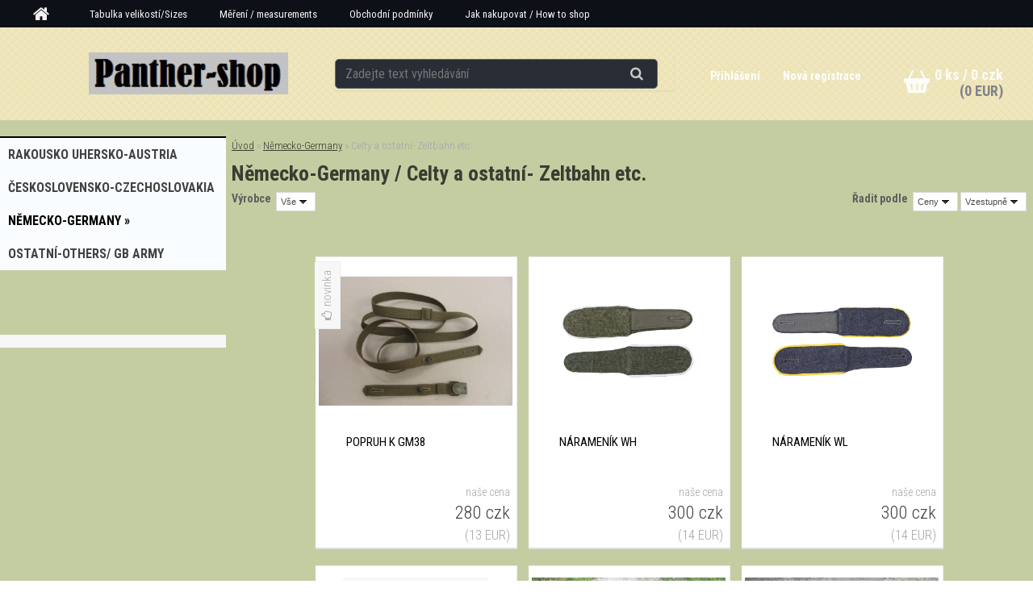

--- FILE ---
content_type: text/html; charset=utf-8
request_url: https://www.panther-shop.cz/Celty-a-ostatni-Zeltbahn-etc-c3_61_2.htm?sort=3&display_as=row
body_size: 12422
content:


        <!DOCTYPE html>
    <html xmlns:og="http://ogp.me/ns#" xmlns:fb="http://www.facebook.com/2008/fbml" lang="cs" class="tmpl__aurum">
      <head>
          <script>
              window.cookie_preferences = getCookieSettings('cookie_preferences');
              window.cookie_statistics = getCookieSettings('cookie_statistics');
              window.cookie_marketing = getCookieSettings('cookie_marketing');

              function getCookieSettings(cookie_name) {
                  if (document.cookie.length > 0)
                  {
                      cookie_start = document.cookie.indexOf(cookie_name + "=");
                      if (cookie_start != -1)
                      {
                          cookie_start = cookie_start + cookie_name.length + 1;
                          cookie_end = document.cookie.indexOf(";", cookie_start);
                          if (cookie_end == -1)
                          {
                              cookie_end = document.cookie.length;
                          }
                          return unescape(document.cookie.substring(cookie_start, cookie_end));
                      }
                  }
                  return false;
              }
          </script>
                <title>Německo-Germany | Panther-shop</title>
        <script type="text/javascript">var action_unavailable='action_unavailable';var id_language = 'cs';var id_country_code = 'CZ';var language_code = 'cs-CZ';var path_request = '/request.php';var type_request = 'POST';var cache_break = "2518"; var enable_console_debug = false; var enable_logging_errors = false;var administration_id_language = 'cs';var administration_id_country_code = 'CZ';</script>          <script type="text/javascript" src="//ajax.googleapis.com/ajax/libs/jquery/1.8.3/jquery.min.js"></script>
          <script type="text/javascript" src="//code.jquery.com/ui/1.12.1/jquery-ui.min.js" ></script>
                  <script src="/wa_script/js/jquery.hoverIntent.minified.js?_=2025-01-22-11-52" type="text/javascript"></script>
        <script type="text/javascript" src="/admin/jscripts/jquery.qtip.min.js?_=2025-01-22-11-52"></script>
                  <script src="/wa_script/js/jquery.selectBoxIt.min.js?_=2025-01-22-11-52" type="text/javascript"></script>
                  <script src="/wa_script/js/bs_overlay.js?_=2025-01-22-11-52" type="text/javascript"></script>
        <script src="/wa_script/js/bs_design.js?_=2025-01-22-11-52" type="text/javascript"></script>
        <script src="/admin/jscripts/wa_translation.js?_=2025-01-22-11-52" type="text/javascript"></script>
        <link rel="stylesheet" type="text/css" href="/css/jquery.selectBoxIt.wa_script.css?_=2025-01-22-11-52" media="screen, projection">
        <link rel="stylesheet" type="text/css" href="/css/jquery.qtip.lupa.css?_=2025-01-22-11-52">
        
        <link rel="stylesheet" type="text/css" href="/fotky105140/icons/flat_icons/font/flaticon.css?_=1565096972" >          <script src="/wa_script/js/jquery.colorbox-min.js?_=2025-01-22-11-52" type="text/javascript"></script>
          <link rel="stylesheet" type="text/css" href="/css/colorbox.css?_=2025-01-22-11-52">
          <script type="text/javascript">
            jQuery(document).ready(function() {
              (function() {
                function createGalleries(rel) {
                  var regex = new RegExp(rel + "\\[(\\d+)]"),
                      m, group = "g_" + rel, groupN;
                  $("a[rel*=" + rel + "]").each(function() {
                    m = regex.exec(this.getAttribute("rel"));
                    if(m) {
                      groupN = group + m[1];
                    } else {
                      groupN = group;
                    }
                    $(this).colorbox({
                      rel: groupN,
                      slideshow:true,
                       maxWidth: "85%",
                       maxHeight: "85%",
                       returnFocus: false
                    });
                  });
                }
                createGalleries("lytebox");
                createGalleries("lyteshow");
              })();
            });</script>
          <script type="text/javascript">
      function init_products_hovers()
      {
        jQuery(".product").hoverIntent({
          over: function(){
            jQuery(this).find(".icons_width_hack").animate({width: "130px"}, 300, function(){});
          } ,
          out: function(){
            jQuery(this).find(".icons_width_hack").animate({width: "10px"}, 300, function(){});
          },
          interval: 40
        });
      }
      jQuery(document).ready(function(){

        jQuery(".param select, .sorting select").selectBoxIt();

        jQuery(".productFooter").click(function()
        {
          var $product_detail_link = jQuery(this).parent().find("a:first");

          if($product_detail_link.length && $product_detail_link.attr("href"))
          {
            window.location.href = $product_detail_link.attr("href");
          }
        });
        init_products_hovers();
        
        ebar_details_visibility = {};
        ebar_details_visibility["user"] = false;
        ebar_details_visibility["basket"] = false;

        ebar_details_timer = {};
        ebar_details_timer["user"] = setTimeout(function(){},100);
        ebar_details_timer["basket"] = setTimeout(function(){},100);

        function ebar_set_show($caller)
        {
          var $box_name = $($caller).attr("id").split("_")[0];

          ebar_details_visibility["user"] = false;
          ebar_details_visibility["basket"] = false;

          ebar_details_visibility[$box_name] = true;

          resolve_ebar_set_visibility("user");
          resolve_ebar_set_visibility("basket");
        }

        function ebar_set_hide($caller)
        {
          var $box_name = $($caller).attr("id").split("_")[0];

          ebar_details_visibility[$box_name] = false;

          clearTimeout(ebar_details_timer[$box_name]);
          ebar_details_timer[$box_name] = setTimeout(function(){resolve_ebar_set_visibility($box_name);},300);
        }

        function resolve_ebar_set_visibility($box_name)
        {
          if(   ebar_details_visibility[$box_name]
             && jQuery("#"+$box_name+"_detail").is(":hidden"))
          {
            jQuery("#"+$box_name+"_detail").slideDown(300);
          }
          else if(   !ebar_details_visibility[$box_name]
                  && jQuery("#"+$box_name+"_detail").not(":hidden"))
          {
            jQuery("#"+$box_name+"_detail").slideUp(0, function() {
              $(this).css({overflow: ""});
            });
          }
        }

        
        jQuery("#user_icon, #basket_icon").hoverIntent({
          over: function(){
            ebar_set_show(this);
            
          } ,
          out: function(){
            ebar_set_hide(this);
          },
          interval: 40
        });
        
        jQuery("#user_icon").click(function(e)
        {
          if(jQuery(e.target).attr("id") == "user_icon")
          {
            window.location.href = "https://www.panther-shop.cz/sb38g4t8/e-login/";
          }
        });

        jQuery("#basket_icon").click(function(e)
        {
          if(jQuery(e.target).attr("id") == "basket_icon")
          {
            window.location.href = "https://www.panther-shop.cz/sb38g4t8/e-basket/";
          }
        });
      
      });
    </script>        <meta http-equiv="Content-language" content="cs">
        <meta http-equiv="Content-Type" content="text/html; charset=utf-8">
        <meta name="language" content="czech">
        <meta name="keywords" content="německo-germany">
        <meta name="description" content="Německo-Germany">
        <meta name="revisit-after" content="1 Days">
        <meta name="distribution" content="global">
        <meta name="expires" content="never">
                  <meta name="expires" content="never">
                    <link rel="canonical" href="https://www.panther-shop.cz/Celty-a-ostatni-Zeltbahn-etc-c3_61_2.htm"/>
          <meta property="og:image" content="http://www.panther-shop.cz/fotky105140/design_setup/images/logo_logo-cz.jpg" />
<meta property="og:image:secure_url" content="https://www.panther-shop.cz/fotky105140/design_setup/images/logo_logo-cz.jpg" />
<meta property="og:image:type" content="image/jpeg" />
            <meta name="robots" content="index, follow">
                      <link href="//www.panther-shop.cz/fotky105140/_f__f_9iii.jpg" rel="icon" type="image/jpeg">
          <link rel="shortcut icon" type="image/jpeg" href="//www.panther-shop.cz/fotky105140/_f__f_9iii.jpg">
                  <link rel="stylesheet" type="text/css" href="/css/lang_dependent_css/lang_cs.css?_=2025-01-22-11-52" media="screen, projection">
                <link rel='stylesheet' type='text/css' href='/wa_script/js/styles.css?_=2025-01-22-11-52'>
        <script language='javascript' type='text/javascript' src='/wa_script/js/javascripts.js?_=2025-01-22-11-52'></script>
        <script language='javascript' type='text/javascript' src='/wa_script/js/check_tel.js?_=2025-01-22-11-52'></script>
          <script src="/assets/javascripts/buy_button.js?_=2025-01-22-11-52"></script>
            <script type="text/javascript" src="/wa_script/js/bs_user.js?_=2025-01-22-11-52"></script>
        <script type="text/javascript" src="/wa_script/js/bs_fce.js?_=2025-01-22-11-52"></script>
        <script type="text/javascript" src="/wa_script/js/bs_fixed_bar.js?_=2025-01-22-11-52"></script>
        <script type="text/javascript" src="/bohemiasoft/js/bs.js?_=2025-01-22-11-52"></script>
        <script src="/wa_script/js/jquery.number.min.js?_=2025-01-22-11-52" type="text/javascript"></script>
        <script type="text/javascript">
            BS.User.id = 105140;
            BS.User.domain = "sb38g4t8";
            BS.User.is_responsive_layout = true;
            BS.User.max_search_query_length = 50;
            BS.User.max_autocomplete_words_count = 5;

            WA.Translation._autocompleter_ambiguous_query = ' Hledavý výraz je pro našeptávač příliš obecný. Zadejte prosím další znaky, slova nebo pokračujte odesláním formuláře pro vyhledávání.';
            WA.Translation._autocompleter_no_results_found = ' Nebyly nalezeny žádné produkty ani kategorie.';
            WA.Translation._error = " Chyba";
            WA.Translation._success = " Nastaveno";
            WA.Translation._warning = " Upozornění";
            WA.Translation._multiples_inc_notify = '<p class="multiples-warning"><strong>Tento produkt je možné objednat pouze v násobcích #inc#. </strong><br><small>Vámi zadaný počet kusů byl navýšen dle tohoto násobku.</small></p>';
            WA.Translation._shipping_change_selected = " Změnit...";
            WA.Translation._shipping_deliver_to_address = " Zásilka bude doručena na zvolenou adresu";

            BS.Design.template = {
              name: "aurum",
              is_selected: function(name) {
                if(Array.isArray(name)) {
                  return name.indexOf(this.name) > -1;
                } else {
                  return name === this.name;
                }
              }
            };
            BS.Design.isLayout3 = true;
            BS.Design.templates = {
              TEMPLATE_ARGON: "argon",TEMPLATE_NEON: "neon",TEMPLATE_CARBON: "carbon",TEMPLATE_XENON: "xenon",TEMPLATE_AURUM: "aurum",TEMPLATE_CUPRUM: "cuprum",TEMPLATE_ERBIUM: "erbium",TEMPLATE_CADMIUM: "cadmium",TEMPLATE_BARIUM: "barium",TEMPLATE_CHROMIUM: "chromium",TEMPLATE_SILICIUM: "silicium",TEMPLATE_IRIDIUM: "iridium",TEMPLATE_INDIUM: "indium",TEMPLATE_OXYGEN: "oxygen",TEMPLATE_HELIUM: "helium",TEMPLATE_FLUOR: "fluor",TEMPLATE_FERRUM: "ferrum",TEMPLATE_TERBIUM: "terbium",TEMPLATE_URANIUM: "uranium",TEMPLATE_ZINCUM: "zincum",TEMPLATE_CERIUM: "cerium",TEMPLATE_KRYPTON: "krypton",TEMPLATE_THORIUM: "thorium",TEMPLATE_ETHERUM: "etherum",TEMPLATE_KRYPTONIT: "kryptonit",TEMPLATE_TITANIUM: "titanium",TEMPLATE_PLATINUM: "platinum"            };
        </script>
                  <script src="/js/progress_button/modernizr.custom.js"></script>
                      <link rel="stylesheet" type="text/css" href="/bower_components/owl.carousel/dist/assets/owl.carousel.min.css" />
            <link rel="stylesheet" type="text/css" href="/bower_components/owl.carousel/dist/assets/owl.theme.default.min.css" />
            <script src="/bower_components/owl.carousel/dist/owl.carousel.min.js"></script>
                    <link rel="stylesheet" type="text/css" href="//static.bohemiasoft.com/jave/style.css?_=2025-01-22-11-52" media="screen">
                    <link rel="stylesheet" type="text/css" href="/css/font-awesome.4.7.0.min.css" media="screen">
          <link rel="stylesheet" type="text/css" href="/sablony/nove/aurum/aurumblack/css/product_var3.css?_=2025-01-22-11-52" media="screen">
                    <link rel="stylesheet"
                type="text/css"
                id="tpl-editor-stylesheet"
                href="/sablony/nove/aurum/aurumblack/css/colors.css?_=2025-01-22-11-52"
                media="screen">

          <meta name="viewport" content="width=device-width, initial-scale=1.0">
          <link rel="stylesheet" 
                   type="text/css" 
                   href="https://static.bohemiasoft.com/custom-css/aurum.css?_" 
                   media="screen"><style type="text/css">
               <!--#site_logo{
                  width: 275px;
                  height: 100px;
                  background-image: url('/fotky105140/design_setup/images/logo_logo-cz.jpg?cache_time=1672233960');
                  background-repeat: no-repeat;
                  
                }html body .myheader { 
          background-image: url('/fotky105140/design_setup/images/custom_image_centerpage.png?cache_time=1672233960');
          border: black;
          background-repeat: repeat;
          background-position: 50% 50%;
          background-color: #f0e7bc;
        }#page_background{
                  background-image: none;
                  background-repeat: repeat;
                  background-position: 0px 0px;
                  background-color: #c4cda2;
                }.bgLupa{
                  padding: 0;
                  border: none;
                }
      /***font nadpisu***/
      #left-box .title_left_eshop {
          color: #ffffff!important;
      }
      /***pozadi nadpisu***/
      #left-box .title_left_eshop {
          background-color: #414242!important;
      }
      /***font kategorie***/
      body #page .leftmenu2 ul li a {
                  color: #414242!important;
      }
      body #page .leftmenu ul li a {
                  color: #414242!important;
      }
      /***pozadi kategorie***/
      body #page .leftmenu2 ul li a {
                  background-color:#fafdff!important;
      }
      body #page .leftmenu ul li a {
                  background-color:#fafdff!important;
      }
      /***font kategorie - hover, active***/
      body #page .leftmenu2 ul li a:hover, body #page .leftmenu2 ul li.leftmenuAct a {
                  color:#000000 !important;
      }
      body #page .leftmenu ul li a:hover, body #page .leftmenu ul li.leftmenuAct a {
                  color:#000000 !important;
      }
      /***pozadi kategorie - hover, active***/
      body #page .leftmenu2 ul li a:hover, body #page .leftmenu2 ul li.leftmenuAct a {
                  background-color:#fafdff!important;
      }
      #left-box .leftmenu > ul > li:hover > a, html #page ul li.leftmenuAct a, #left-box ul li a:hover {
                  background-color:#fafdff!important;
      }
      /***before kategorie***/
      #left-box li a::before {
                  color: #414242!important; 
        } 
      /***before kategorie - hover, active***/
      .leftmenu li:hover a::before, .leftmenuAct a::before, .leftmenu2 li:hover a::before, .leftmenuAct a::before {
                  color: #000000!important; 
        }
      /***ramecek***/
      #left-box ul li a, #left-box .leftmenu > ul > li:hover > a, #left-box .leftmenuAct a, #left-box .leftmenu2 > ul > li:hover > a, #left-box .leftmenuAct a {
          border-color: #a6a6a6!important;
        }
      /***font podkategorie***/
      body #page .leftmenu2 ul ul li a {
                  color:#414242!important;
        }
      body #page .leftmenu ul ul li a, body #page .leftmenu ul li.leftmenuAct ul li a {
            color:#414242!important;
            border-color:#414242!important;
        }
      /***pozadi podkategorie***/
      body #page .leftmenu2 ul ul li a {
                  background-color:#bfc1c2!important;
      }
      body #page .leftmenu ul ul li a, #left-box .leftmenu ul ul::after, #left-box .leftmenu ul ul, html #page ul ul li.leftmenuAct {
                  background-color:#bfc1c2!important;
      }
      /***font podkategorie - hover, active***/
      body #page .leftmenu2 ul ul li a:hover, body #page .leftmenu2 ul ul li.leftmenu2Act a{
                  color: #000000 !important;
        }
      body #page .leftmenu ul ul li a:hover, body #page .leftmenu ul li.leftmenuAct ul li a:hover{
            color: #000000 !important;
        }
      /***pozadi podkategorie - hover, active***/
      body #page .leftmenu2 ul ul li a:hover, body #page .leftmenu2 ul ul li.leftmenu2Act a{
                  background-color:#a5a5a5!important;
        }
      body #page .leftmenu ul ul li a:hover, body #page .leftmenu ul ul li.leftmenuAct a{
                  border-color:#a5a5a5!important;
        }
      /***before podkategorie***/
      html #left-box .leftmenu2 ul ul a::before{
                  color: #414242!important; 
        }
      html #left-box .leftmenu ul ul a::before{
                  color: #414242!important; 
      }
      /***before podkategorie - hover, active***/
      html #left-box .leftmenu2 ul ul li:hover a::before, html #left-box .leftmenu2 ul ul li.leftmenu2Act a::before{
                  color: #000000 !important; 
        }
      html #left-box .leftmenu ul ul li:hover a::before, html #left-box .leftmenu ul ul li.leftmenuAct a::before{
                  color: #000000 !important; 
        } /***font oddelovace***/
      body #page .leftmenu2 ul li.leftmenuCat, body #page .leftmenu2 ul li.leftmenuCat:hover {
                  color: #ffffff!important;
        }
      body #page .leftmenu ul li.leftmenuCat, body #page .leftmenu ul li.leftmenuCat:hover {
                  color: #ffffff!important;
        }/***pozadi oddelovace***/
      body #page .leftmenu2 ul li.leftmenuCat, body #page .leftmenu2 ul li.leftmenuCat:hover {
                  background-color:#414242!important;
        }
      body #page .leftmenu ul li.leftmenuCat, body #page .leftmenu ul li.leftmenuCat:hover {
                  background-color:#414242!important;
        }/***ramecek oddelovace***/
      .centerpage_params_filter_areas .ui-slider-range, .category-menu-sep-order-1, .category-menu-sep-order-2, .category-menu-sep-order-3, .category-menu-sep-order-4, .category-menu-sep-order-5, .category-menu-sep-order-6, .category-menu-sep-order-7, .category-menu-sep-order-8, .category-menu-sep-order-9, .category-menu-sep-order-10, .category-menu-sep-order-11, .category-menu-sep-order-12, .category-menu-sep-order-13, .category-menu-sep-order-14, .category-menu-sep-order-15, textarea:hover {
          border-color: #414242!important;
        }

 :root { 
 }
-->
                </style>          <link rel="stylesheet" type="text/css" href="/fotky105140/design_setup/css/user_defined.css?_=1571124374" media="screen, projection">
                    <script type="text/javascript" src="/admin/jscripts/wa_dialogs.js?_=2025-01-22-11-52"></script>
                <script type="text/javascript" src="/wa_script/js/search_autocompleter.js?_=2025-01-22-11-52"></script>
            <script src="/wa_script/js/bs_accordion.js?_=2025-01-22-11-52"></script>
                <script src="/wa_script/js/bs_product_list.js?_=2025-01-22-11-52"></script>
                    <link rel="stylesheet" type="text/css" href="/assets/vendor/magnific-popup/magnific-popup.css" />
      <script src="/assets/vendor/magnific-popup/jquery.magnific-popup.js"></script>
      <script type="text/javascript">
        BS.env = {
          decPoint: ",",
          basketFloatEnabled: false        };
      </script>
      <script type="text/javascript" src="/node_modules/select2/dist/js/select2.min.js"></script>
      <script type="text/javascript" src="/node_modules/maximize-select2-height/maximize-select2-height.min.js"></script>
      <script type="text/javascript">
        (function() {
          $.fn.select2.defaults.set("language", {
            noResults: function() {return " Nenalezeny žádné položky"},
            inputTooShort: function(o) {
              var n = o.minimum - o.input.length;
              return " Prosím zadejte #N# nebo více znaků.".replace("#N#", n);
            }
          });
          $.fn.select2.defaults.set("width", "100%")
        })();

      </script>
      <link type="text/css" rel="stylesheet" href="/node_modules/select2/dist/css/select2.min.css" />
      <script type="text/javascript" src="/wa_script/js/countdown_timer.js?_=2025-01-22-11-52"></script>
      <script type="text/javascript" src="/wa_script/js/app.js?_=2025-01-22-11-52"></script>
      <script type="text/javascript" src="/node_modules/jquery-validation/dist/jquery.validate.min.js"></script>

      
          </head>
      <body class="lang-cs layout3 not-home page-category page-category-3-61 basket-empty vat-payer-n alternative-currency-y" >
        <a name="topweb"></a>
        
  <div id="responsive_layout_large"></div><div id="page">      <div class="top-bar" id="topBar">
                  <div class="top-bar-content">
            <p>  </p>          </div>
                            <div class="top-bar-menu">
                <!--[if IE 6]>
    <style>
    #main-menu ul ul{visibility:visible;}
    </style>
    <![endif]-->

    
    <div id="topmenu"><!-- TOPMENU -->
            <div id="main-menu" class="">
                 <ul>
            <li class="eshop-menu-home">
              <a href="//www.panther-shop.cz" class="top_parent_act" aria-label="Homepage">
                              </a>
            </li>
          </ul>
          
<ul><li class="eshop-menu-6 eshop-menu-order-1 eshop-menu-odd"><a href="/Tabulka-velikosti-Sizes-a6_0.htm"  class="top_parent">Tabulka velikostí/Sizes</a>
</li></ul>
<ul><li class="eshop-menu-8 eshop-menu-order-2 eshop-menu-even"><a href="/Mereni-measurements-a8_0.htm"  class="top_parent">Měření / measurements</a>
</li></ul>
<ul><li class="eshop-menu-3 eshop-menu-order-3 eshop-menu-odd"><a href="/Obchodni-podminky-a3_0.htm"  class="top_parent">Obchodní podmínky</a>
</li></ul>
<ul><li class="eshop-menu-4 eshop-menu-order-4 eshop-menu-even"><a href="/Jak-nakupovat-How-to-shop-a4_0.htm"  class="top_parent">Jak nakupovat  / How to shop</a>
</li></ul>
<ul><li class="eshop-menu-1 eshop-menu-order-5 eshop-menu-odd"><a href="/O-nas-a1_0.htm"  class="top_parent">O nás</a>
</li></ul>      </div>
    </div><!-- END TOPMENU -->
              </div>
                </div>
          <script type="text/javascript">
      var responsive_articlemenu_name = ' Menu';
      var responsive_eshopmenu_name = ' E-shop';
    </script>
        <div class="myheader">
      <div id="hContentWrap" class="h-content-wrap">      <div class="content">
            <div class="logo-wrapper">
            <a id="site_logo" href="//www.panther-shop.cz" class="mylogo" aria-label="Logo"></a>
    </div>
                <div id="search">
      <form name="search" id="searchForm" action="/search-engine.htm" method="GET" enctype="multipart/form-data">
        <label for="q" class="title_left2"> Hľadanie</label>
        <p>
          <input name="slovo" type="text" class="inputBox" id="q" placeholder=" Zadejte text vyhledávání" maxlength="50">
          
          <input type="hidden" id="source_service" value="www.webareal.cz">
        </p>
        <div class="wrapper_search_submit">
          <input type="submit" class="search_submit" aria-label="search" name="search_submit" value="">
        </div>
        <div id="search_setup_area">
          <input id="hledatjak2" checked="checked" type="radio" name="hledatjak" value="2">
          <label for="hledatjak2">Hledat ve zboží</label>
          <br />
          <input id="hledatjak1"  type="radio" name="hledatjak" value="1">
          <label for="hledatjak1">Hledat v článcích</label>
                    <script type="text/javascript">
            function resolve_search_mode_visibility()
            {
              if (jQuery('form[name=search] input').is(':focus'))
              {
                if (jQuery('#search_setup_area').is(':hidden'))
                {
                  jQuery('#search_setup_area').slideDown(400);
                }
              }
              else
              {
                if (jQuery('#search_setup_area').not(':hidden'))
                {
                  jQuery('#search_setup_area').slideUp(400);
                }
              }
            }

            $('form[name=search] input').click(function() {
              this.focus();
            });

            jQuery('form[name=search] input')
                .focus(function() {
                  resolve_search_mode_visibility();
                })
                .blur(function() {
                  setTimeout(function() {
                    resolve_search_mode_visibility();
                  }, 1000);
                });

          </script>
                  </div>
      </form>
    </div>
          </div>
      
  <div id="ebar" class="" >        <div id="ebar_set">
                <div id="user_icon">

                            <div id="user_detail">
                    <div id="user_arrow_tag"></div>
                    <div id="user_content_tag">
                        <div id="user_content_tag_bg">
                            <a href="/sb38g4t8/e-login/"
                               class="elink user_login_text"
                               >
                               Přihlášení                            </a>
                            <a href="/sb38g4t8/e-register/"
                               class="elink user-logout user_register_text"
                               >
                               Nová registrace                            </a>
                        </div>
                    </div>
                </div>
            
        </div>
        
                <div id="basket_icon" >
            <div id="basket_detail">
                <div id="basket_arrow_tag"></div>
                <div id="basket_content_tag">
                    <a id="quantity_tag" href="/sb38g4t8/e-basket" rel="nofollow" class="elink">0 ks / 0&nbsp;czk<font size=1> (0&nbsp;EUR)</font></a>
                                    </div>
            </div>
        </div>
                <a id="basket_tag"
           href="sb38g4t8/e-basket"
           rel="nofollow"
           class="elink">
            <span id="basket_tag_left">&nbsp;</span>
            <span id="basket_tag_right">
                0 ks            </span>
        </a>
                </div></div></div>    </div>
    <script type="text/javascript" src="/wa_script/js/wz_tooltip.js"></script><div id="page_background">      <div class="hack-box"><!-- HACK MIN WIDTH FOR IE 5, 5.5, 6  -->
                  <div id="masterpage" ><!-- MASTER PAGE -->
              <div id="header">          </div><!-- END HEADER -->
                    <div id="aroundpage"><!-- AROUND PAGE -->
            
      <!-- LEFT BOX -->
      <div id="left-box">
              <div class="menu-typ-2" id="left_eshop">
                <p class="title_left_eshop">E-shop</p>
          
        <div id="inleft_eshop">
          <div class="leftmenu">
                <ul class="root-eshop-menu">
              <li class="leftmenuDef category-menu-4 category-menu-order-1 category-menu-odd">
          <a href="/Rakousko-Uhersko-Austria-c4_0_1.htm">            <strong>
              Rakousko Uhersko-Austria             </strong>
            </a>        </li>

                <li class="leftmenuDef category-menu-2 category-menu-order-2 category-menu-even">
          <a href="/Ceskoslovensko-Czechoslovakia-c2_0_1.htm">            <strong>
              Československo-Czechoslovakia            </strong>
            </a>        </li>

                <li class="sub leftmenuAct category-menu-3 category-menu-order-3 category-menu-odd selected-category">
          <a href="/Nemecko-Germany-c3_0_1.htm">            <strong>
              Německo-Germany            </strong>
            &#187;      <!--[if IE 7]><!--></a><!--<![endif]-->
      <!--[if lte IE 6]><table><tr><td><![endif]-->
          <ul class="eshop-submenu level-2">
              <li class="leftmenuDef category-submenu-59 masonry_item">
          <a href="/Uniformy-uniforms-c3_59_2.htm">            <strong>
              Uniformy-uniforms            </strong>
            </a>        </li>

                <li class="leftmenuDef category-submenu-60 masonry_item">
          <a href="/Maskovaci-uniformy-Camouflage-c3_60_2.htm">            <strong>
              Maskovací uniformy-Camouflage            </strong>
            </a>        </li>

                <li class="leftmenuDef category-submenu-63 masonry_item">
          <a href="/Cepice-potahy-caps-covers-c3_63_2.htm">            <strong>
              Čepice,potahy-caps,covers            </strong>
            </a>        </li>

                <li class="leftmenuDef category-submenu-62 masonry_item">
          <a href="/Zimni-uniformy-winter-uniforms-c3_62_2.htm">            <strong>
              Zimní uniformy-winter uniforms            </strong>
            </a>        </li>

                <li class="leftmenuDef category-submenu-61 selected-category masonry_item">
          <a href="/Celty-a-ostatni-Zeltbahn-etc-c3_61_2.htm">            <strong>
              Celty a ostatní- Zeltbahn etc.            </strong>
            </a>        </li>

            </ul>
      <style>
        #left-box .remove_point a::before
        {
          display: none;
        }
      </style>
          <!--[if lte IE 6]></td></tr></table></a><![endif]-->
      </a>        </li>

                <li class="leftmenuDef category-menu-5 category-menu-order-4 category-menu-even">
          <a href="/Ostatni-Others-GB-army-c5_0_1.htm">            <strong>
              Ostatní-Others/  GB army            </strong>
            </a>        </li>

            </ul>
      <style>
        #left-box .remove_point a::before
        {
          display: none;
        }
      </style>
              </div>
        </div>

        
        <div id="footleft1">
                  </div>

            </div>
          <div id="left3">
      <div id="inleft3_top"></div>
      <div id="inleft3">
        <p></p>
<p></p>              </div>
      <div id="inleft3_foot"></div>
    </div>
          </div><!-- END LEFT BOX -->
      <div class="ds-center">      <div id="right-box"><!-- RIGHT BOX2 -->
        <!-- xxxx badRight xxxx -->      </div><!-- END RIGHT BOX -->
      </div>

            <hr class="hide">
                        <div id="centerpage"><!-- CENTER PAGE -->
              <div id="incenterpage"><!-- in the center -->
                    <div id="wherei"><!-- wherei -->
      <p>
        <a href="/">Úvod</a>
        <span class="arrow">&#187;</span>
                           <a href="/Nemecko-Germany-c3_0_1.htm">Německo-Germany</a>
                                             <span class="arrow">&#187;</span>
          <span class="active">Celty a ostatní- Zeltbahn etc.</span></p>
            </p>
    </div><!-- END wherei -->
    <script type="application/ld+json">
    {
    "@context": "http://schema.org",
    "@type": "BreadcrumbList",
    "itemListElement": [
    {
        "@type": "ListItem",
        "position": 1,
        "item": {
            "@id": "https://www.panther-shop.cz",
            "name": "Home"
        }
    },
     {
        "@type": "ListItem",
        "position": 2,
        "item": {
            "@id": "https://www.panther-shop.cz/Nemecko-Germany-c3_0_1.htm",
            "name": "Německo-Germany"
        }
},     {
        "@type": "ListItem",
        "position": 3,
        "item": {
            "@id": "https://www.panther-shop.cz/Celty-a-ostatni-Zeltbahn-etc-c3_61_2.htm",
            "name": "Celty a ostatní- Zeltbahn etc."
        }
}]}
     </script>
        <h1 class="title_page def_color">Německo-Germany / Celty a ostatní- Zeltbahn etc.</h1>
          <div class="sorting"><!-- RAZENI-->
        <div class="sort-right">
          <fieldset>
            <span class="sorting_order_text">Řadit podle</span>&nbsp;
            <select style="visibility: visible;" name="order2" onchange="document.location.href='https://www.panther-shop.cz/Celty-a-ostatni-Zeltbahn-etc-c3_61_2.htm?sort='+this.value+'&display_as=row'">
              <option value="1" >Názvu</option>
              <option value="3" selected>Ceny</option>
                              <option value="41" >Data vložení</option>
                            </select>
            <select style="visibility: visible;" name="order3" onchange="document.location.href='https://www.panther-shop.cz/Celty-a-ostatni-Zeltbahn-etc-c3_61_2.htm?sort='+this.value+'&display_as=row'">
              <option value="3" selected>Vzestupně</option>
              <option value="4" >Sestupně</option>
            </select>
            <noscript>
            <input type="submit" value="OK" />
            </noscript>
          </fieldset>
        </div>
                  <div class="sort-left">
            <fieldset>
              <span class="sorting_order_text">Výrobce</span> &nbsp;<select class="form-control select2-single" name="order" style="visibility: visible;" onchange="document.location.href='https://www.panther-shop.cz/Celty-a-ostatni-Zeltbahn-etc-c3_61_2.htm?sort=3&display_as=row&man='+this.value+''"><option value="0">Vše</option></select>            </fieldset>
          </div>
                </div><!-- end RAZENI-->
      <div class="break"></div>
          <hr class="hide">
          <ul class="bookmark product_switcher"><!-- BOOKMARKS -->
                  <li class=" selected"><a href="/Celty-a-ostatni-Zeltbahn-etc-c3_61_2.htm?sort=3&display_as=row">Řádkové zobrazení</a></li>
                </ul>
      <div class="under_bookm"></div>
          <div class="break"></div>
        <div          class="product tab_img160 image_first one-preview-image"
         data-name="popruh k GM38 "
         data-id="74"
        >
            <!-- PRODUCT BOX -->
      <div class="productBody">
                  <div class="img_box">
            <a href="/popruh-k-GM38-d74.htm"
               data-id="74"
               data-location="category_page"
               data-variant-id="0"
               class="product-box-link"
            >
              <img  alt="popruh k GM38 "
                 title="popruh k GM38 "
                 rel="74"
                 src="/fotky105140/fotos/_vyrn_74IMG_3345.jpg"
                 class="lupa">
                            <img src="/images/empty.gif" width="130" height="53" alt="empty"></a>
                      </div>
                      <div class="productTitle">
              <div class="productTitleContent">
                <a href="/popruh-k-GM38-d74.htm"
                                       data-id="74"
                   data-location="category_page"
                   data-variant-id="0"
                   class="product-box-link"
                >popruh k GM38 </a>
              </div>
                          </div>
                    <div class="break"></div>
                        <div class="productPriceBox discount" >
                    <div class="productPriceSmall">&nbsp;</div><br>
          <div class="productPrice">
                        <span class="our_price_text">naše cena</span> <span class="product_price_text">280&nbsp;czk</span><font size=1> (13&nbsp;EUR)</font>          </div><br>
                  </div>
        <div class="clear"></div>
      </div>
      <div class="productFooter">
        <div class="productFooterContent">
                        <div class="there_are_status_icons"></div>
            <div class="icons_width_hack">
                              <div class="ico_new">novinka</div>
                            </div>
                    </div>
              </div>
          </div>
    <hr class="hide">            <hr class="hide">
          <div          class="product tab_img160 image_first one-preview-image"
         data-name="Nárameník WH "
         data-id="51"
        >
            <!-- PRODUCT BOX -->
      <div class="productBody">
                  <div class="img_box">
            <a href="/Naramenik-WH-d51.htm"
               data-id="51"
               data-location="category_page"
               data-variant-id="0"
               class="product-box-link"
            >
              <img  alt="Nárameník WH "
                 title="Nárameník WH "
                 rel="51"
                 src="/fotky105140/fotos/_vyrn_51IMG_1399.jpg"
                 class="lupa">
                            <img src="/images/empty.gif" width="130" height="0" alt="empty"></a>
                      </div>
                      <div class="productTitle">
              <div class="productTitleContent">
                <a href="/Naramenik-WH-d51.htm"
                                       data-id="51"
                   data-location="category_page"
                   data-variant-id="0"
                   class="product-box-link"
                >Nárameník WH </a>
              </div>
                          </div>
                    <div class="break"></div>
                          <div class="product-desc">
            Nárameníky WH M40- bílá lemovka           </div>
                  <div class="productPriceBox discount" >
                    <div class="productPriceSmall">&nbsp;</div><br>
          <div class="productPrice">
                        <span class="our_price_text">naše cena</span> <span class="product_price_text">300&nbsp;czk</span><font size=1> (14&nbsp;EUR)</font>          </div><br>
                  </div>
        <div class="clear"></div>
      </div>
      <div class="productFooter">
        <div class="productFooterContent">
                    </div>
              </div>
          </div>
    <hr class="hide">            <hr class="hide">
          <div          class="product tab_img160 image_first one-preview-image"
         data-name="Nárameník WL"
         data-id="52"
        >
            <!-- PRODUCT BOX -->
      <div class="productBody">
                  <div class="img_box">
            <a href="/Naramenik-WL-d52.htm"
               data-id="52"
               data-location="category_page"
               data-variant-id="0"
               class="product-box-link"
            >
              <img  alt="Nárameník WL"
                 title="Nárameník WL"
                 rel="52"
                 src="/fotky105140/fotos/_vyrn_52IMG_1397.jpg"
                 class="lupa">
                            <img src="/images/empty.gif" width="130" height="0" alt="empty"></a>
                      </div>
                      <div class="productTitle">
              <div class="productTitleContent">
                <a href="/Naramenik-WL-d52.htm"
                                       data-id="52"
                   data-location="category_page"
                   data-variant-id="0"
                   class="product-box-link"
                >Nárameník WL</a>
              </div>
                          </div>
                    <div class="break"></div>
                          <div class="product-desc">
            Nárameníky WL -žlutá lemovka          </div>
                  <div class="productPriceBox discount" >
                    <div class="productPriceSmall">&nbsp;</div><br>
          <div class="productPrice">
                        <span class="our_price_text">naše cena</span> <span class="product_price_text">300&nbsp;czk</span><font size=1> (14&nbsp;EUR)</font>          </div><br>
                  </div>
        <div class="clear"></div>
      </div>
      <div class="productFooter">
        <div class="productFooterContent">
                    </div>
              </div>
          </div>
    <hr class="hide">          <div class="break"></div>
                      <hr class="hide">
          <div          class="product tab_img160 image_first one-preview-image"
         data-name="Nárameník W-SS"
         data-id="53"
        >
            <!-- PRODUCT BOX -->
      <div class="productBody">
                  <div class="img_box">
            <a href="/Naramenik-W-SS-d53.htm"
               data-id="53"
               data-location="category_page"
               data-variant-id="0"
               class="product-box-link"
            >
              <img  alt="Nárameník W-SS"
                 title="Nárameník W-SS"
                 rel="53"
                 src="/fotky105140/fotos/_vyrn_53IMG_1396.jpg"
                 class="lupa">
                            <img src="/images/empty.gif" width="130" height="0" alt="empty"></a>
                      </div>
                      <div class="productTitle">
              <div class="productTitleContent">
                <a href="/Naramenik-W-SS-d53.htm"
                                       data-id="53"
                   data-location="category_page"
                   data-variant-id="0"
                   class="product-box-link"
                >Nárameník W-SS</a>
              </div>
                          </div>
                    <div class="break"></div>
                          <div class="product-desc">
            Nárameníky černé-bílá lemovka          </div>
                  <div class="productPriceBox discount" >
                    <div class="productPriceSmall">&nbsp;</div><br>
          <div class="productPrice">
                        <span class="our_price_text">naše cena</span> <span class="product_price_text">300&nbsp;czk</span><font size=1> (14&nbsp;EUR)</font>          </div><br>
                  </div>
        <div class="clear"></div>
      </div>
      <div class="productFooter">
        <div class="productFooterContent">
                    </div>
              </div>
          </div>
    <hr class="hide">            <hr class="hide">
          <div          class="product tab_img160 image_first one-preview-image front"
         data-name="Celta Dub A"
         data-id="16"
        >
            <div class="product-frontSide">
            <!-- PRODUCT BOX -->
      <div class="productBody">
                  <div class="img_box">
            <a href="/Celta-Dub-A-d16.htm"
               data-id="16"
               data-location="category_page"
               data-variant-id="0"
               class="product-box-link"
            >
              <img  alt="Celta Dub A"
                 title="Celta Dub A"
                 rel="16"
                 src="/fotky105140/fotos/_vyrn_16IMG_5004.jpg"
                 class="lupa">
                            <img src="/images/empty.gif" width="130" height="40" alt="empty"></a>
                        <span class="flip-view"><i class="flip-icon"></i> Zobrazit galerii</span>
                      </div>
                      <div class="productTitle">
              <div class="productTitleContent">
                <a href="/Celta-Dub-A-d16.htm"
                                       data-id="16"
                   data-location="category_page"
                   data-variant-id="0"
                   class="product-box-link"
                >Celta Dub A</a>
              </div>
                          </div>
                    <div class="break"></div>
                          <div class="product-desc">
            Stanový dílec Dubové listí A,lze  okraje a doplňky v platanu.
Oak leaf tent part , rims and other parts in plane tree possible.          </div>
                  <div class="productPriceBox discount" >
                    <div class="productPriceSmall">&nbsp;</div><br>
          <div class="productPrice">
                        <span class="our_price_text">naše cena</span> <span class="product_price_text">2&nbsp;650&nbsp;czk</span><font size=1> (125&nbsp;EUR)</font>          </div><br>
                  </div>
        <div class="clear"></div>
      </div>
      <div class="productFooter">
        <div class="productFooterContent">
                    </div>
              </div>
            </div>
      <div class="product-backSide">
        <button class="flip-back" type="button" title=" Zavřít">×</button>
        <div class="productTitle">
          <a href="/Celta-Dub-A-d16.htm"
                          data-id="16"
             data-location="category_page"
             data-variant-id="0"
             class="product-box-link"
          >Celta Dub A</a>
        </div>
        <div class="product-gallery">
          <div class="owl-carousel owl-theme">
                          <div class="item">
                <img class="owl-lazy" data-src="/fotky105140/fotos/_vyrp11_16IMG_5006.jpg" title="" />
              </div>
                            <div class="item">
                <img class="owl-lazy" data-src="/fotky105140/fotos/_vyrp12_16IMG_5007.jpg" title="" />
              </div>
                            <div class="item">
                <img class="owl-lazy" data-src="/fotky105140/fotos/_vyrp13_16IMG_5005.jpg" title="" />
              </div>
                            <div class="item">
                <img class="owl-lazy" data-src="/fotky105140/fotos/_vyrp14_16IMG_4039.jpg" title="" />
              </div>
                            <div class="item">
                <img class="owl-lazy" data-src="/fotky105140/fotos/_vyrp15_16IMG_5089.jpg" title="" />
              </div>
                            <div class="item">
                <img class="owl-lazy" data-src="/fotky105140/fotos/_vyrp16_16IMG_5088.jpg" title="" />
              </div>
                        </div>
        </div>
        <div class="productLinks">
          <a class="product-detail-btn product-box-link"
             href="/Celta-Dub-A-d16.htm"
             title=""
             data-id="16"
             data-location="category_page"
             data-variant-id="0"
          > Detail</a>
        </div>
      </div>
          </div>
    <hr class="hide">            <hr class="hide">
          <div          class="product tab_img160 image_first one-preview-image front"
         data-name="Celta lámaná skála M31"
         data-id="28"
        >
            <div class="product-frontSide">
            <!-- PRODUCT BOX -->
      <div class="productBody">
                  <div class="img_box">
            <a href="/Celta-lamana-skala-M31-d28.htm"
               data-id="28"
               data-location="category_page"
               data-variant-id="0"
               class="product-box-link"
            >
              <img  alt="Celta lámaná skála M31"
                 title="Celta lámaná skála M31"
                 rel="28"
                 src="/fotky105140/fotos/_vyrn_28IMG_4979.jpg"
                 class="lupa">
                            <img src="/images/empty.gif" width="130" height="40" alt="empty"></a>
                        <span class="flip-view"><i class="flip-icon"></i> Zobrazit galerii</span>
                      </div>
                      <div class="productTitle">
              <div class="productTitleContent">
                <a href="/Celta-lamana-skala-M31-d28.htm"
                                       data-id="28"
                   data-location="category_page"
                   data-variant-id="0"
                   class="product-box-link"
                >Celta lámaná skála M31</a>
              </div>
                          </div>
                    <div class="break"></div>
                          <div class="product-desc">
            Stanový dílec lámaná skála- evropa.  
Splinter tent part -Europe.           </div>
                  <div class="productPriceBox discount" >
                    <div class="productPriceSmall">&nbsp;</div><br>
          <div class="productPrice">
                        <span class="our_price_text">naše cena</span> <span class="product_price_text">2&nbsp;650&nbsp;czk</span><font size=1> (125&nbsp;EUR)</font>          </div><br>
                  </div>
        <div class="clear"></div>
      </div>
      <div class="productFooter">
        <div class="productFooterContent">
                    </div>
              </div>
            </div>
      <div class="product-backSide">
        <button class="flip-back" type="button" title=" Zavřít">×</button>
        <div class="productTitle">
          <a href="/Celta-lamana-skala-M31-d28.htm"
                          data-id="28"
             data-location="category_page"
             data-variant-id="0"
             class="product-box-link"
          >Celta lámaná skála M31</a>
        </div>
        <div class="product-gallery">
          <div class="owl-carousel owl-theme">
                          <div class="item">
                <img class="owl-lazy" data-src="/fotky105140/fotos/_vyrp11_28IMG_4979.jpg" title="" />
              </div>
                            <div class="item">
                <img class="owl-lazy" data-src="/fotky105140/fotos/_vyrp12_28IMG_4981.jpg" title="" />
              </div>
                            <div class="item">
                <img class="owl-lazy" data-src="/fotky105140/fotos/_vyrp13_28M34-2.jpg" title="" />
              </div>
                            <div class="item">
                <img class="owl-lazy" data-src="/fotky105140/fotos/_vyrp14_28IMG_4040.jpg" title="" />
              </div>
                            <div class="item">
                <img class="owl-lazy" data-src="/fotky105140/fotos/_vyrp15_28IMG_4819.jpg" title="" />
              </div>
                        </div>
        </div>
        <div class="productLinks">
          <a class="product-detail-btn product-box-link"
             href="/Celta-lamana-skala-M31-d28.htm"
             title=""
             data-id="28"
             data-location="category_page"
             data-variant-id="0"
          > Detail</a>
        </div>
      </div>
          </div>
    <hr class="hide">          <div class="break"></div>
                      <hr class="hide">
          <div          class="product tab_img160 image_first one-preview-image front"
         data-name="Celta Dub/platan  "
         data-id="26"
        >
            <div class="product-frontSide">
            <!-- PRODUCT BOX -->
      <div class="productBody">
                  <div class="img_box">
            <a href="/Celta-Dub-platan-d26.htm"
               data-id="26"
               data-location="category_page"
               data-variant-id="0"
               class="product-box-link"
            >
              <img  alt="Celta Dub/platan  "
                 title="Celta Dub/platan  "
                 rel="26"
                 src="/fotky105140/fotos/_vyrn_26IMG_5080.jpg"
                 class="lupa">
                            <img src="/images/empty.gif" width="130" height="40" alt="empty"></a>
                        <span class="flip-view"><i class="flip-icon"></i> Zobrazit galerii</span>
                      </div>
                      <div class="productTitle">
              <div class="productTitleContent">
                <a href="/Celta-Dub-platan-d26.htm"
                                       data-id="26"
                   data-location="category_page"
                   data-variant-id="0"
                   class="product-box-link"
                >Celta Dub/platan  </a>
              </div>
                          </div>
                    <div class="break"></div>
                          <div class="product-desc">
            Stanový dílec Dub/platan  , inspirovaný číslem ¨4¨,tužší metráž - Archromové barvy .
Tent part Planetree/oak  , based on number¨4¨, Arcrome colors - stiffer fabric.          </div>
                  <div class="productPriceBox discount" >
                    <div class="productPriceSmall">&nbsp;</div><br>
          <div class="productPrice">
                        <span class="our_price_text">naše cena</span> <span class="product_price_text">2&nbsp;700&nbsp;czk</span><font size=1> (127&nbsp;EUR)</font>          </div><br>
                  </div>
        <div class="clear"></div>
      </div>
      <div class="productFooter">
        <div class="productFooterContent">
                    </div>
              </div>
            </div>
      <div class="product-backSide">
        <button class="flip-back" type="button" title=" Zavřít">×</button>
        <div class="productTitle">
          <a href="/Celta-Dub-platan-d26.htm"
                          data-id="26"
             data-location="category_page"
             data-variant-id="0"
             class="product-box-link"
          >Celta Dub/platan  </a>
        </div>
        <div class="product-gallery">
          <div class="owl-carousel owl-theme">
                          <div class="item">
                <img class="owl-lazy" data-src="/fotky105140/fotos/_vyrp11_26IMG_5080.jpg" title="" />
              </div>
                            <div class="item">
                <img class="owl-lazy" data-src="/fotky105140/fotos/_vyrp12_26IMG_5081.jpg" title="" />
              </div>
                            <div class="item">
                <img class="owl-lazy" data-src="/fotky105140/fotos/_vyrp13_26IMG_5083.jpg" title="" />
              </div>
                            <div class="item">
                <img class="owl-lazy" data-src="/fotky105140/fotos/_vyrp14_26IMG_5084.jpg" title="" />
              </div>
                        </div>
        </div>
        <div class="productLinks">
          <a class="product-detail-btn product-box-link"
             href="/Celta-Dub-platan-d26.htm"
             title=""
             data-id="26"
             data-location="category_page"
             data-variant-id="0"
          > Detail</a>
        </div>
      </div>
          </div>
    <hr class="hide">            <hr class="hide">
          <div          class="product tab_img160 image_first one-preview-image front"
         data-name="Celta Dub/platan otočené barvy"
         data-id="32"
        >
            <div class="product-frontSide">
            <!-- PRODUCT BOX -->
      <div class="productBody">
                  <div class="img_box">
            <a href="/Celta-Dub-platan-otocene-barvy-d32.htm"
               data-id="32"
               data-location="category_page"
               data-variant-id="0"
               class="product-box-link"
            >
              <img  alt="Celta Dub/platan otočené barvy"
                 title="Celta Dub/platan otočené barvy"
                 rel="32"
                 src="/fotky105140/fotos/_vyrn_32IMG_5071.jpg"
                 class="lupa">
                            <img src="/images/empty.gif" width="130" height="40" alt="empty"></a>
                        <span class="flip-view"><i class="flip-icon"></i> Zobrazit galerii</span>
                      </div>
                      <div class="productTitle">
              <div class="productTitleContent">
                <a href="/Celta-Dub-platan-otocene-barvy-d32.htm"
                                       data-id="32"
                   data-location="category_page"
                   data-variant-id="0"
                   class="product-box-link"
                >Celta Dub/platan otočené barvy</a>
              </div>
                          </div>
                    <div class="break"></div>
                          <div class="product-desc">
            Stanový dílec Dub/platan  , inspirovaný číslem ¨4¨,prohozené barvy,tužší metráž - Archromové barvy .
Tent part Planetree/oak  , based on number¨4¨ , changed colors, Arcrome colors - stiffer fabric.          </div>
                  <div class="productPriceBox discount" >
                    <div class="productPriceSmall">&nbsp;</div><br>
          <div class="productPrice">
                        <span class="our_price_text">naše cena</span> <span class="product_price_text">2&nbsp;700&nbsp;czk</span><font size=1> (127&nbsp;EUR)</font>          </div><br>
                  </div>
        <div class="clear"></div>
      </div>
      <div class="productFooter">
        <div class="productFooterContent">
                    </div>
              </div>
            </div>
      <div class="product-backSide">
        <button class="flip-back" type="button" title=" Zavřít">×</button>
        <div class="productTitle">
          <a href="/Celta-Dub-platan-otocene-barvy-d32.htm"
                          data-id="32"
             data-location="category_page"
             data-variant-id="0"
             class="product-box-link"
          >Celta Dub/platan otočené barvy</a>
        </div>
        <div class="product-gallery">
          <div class="owl-carousel owl-theme">
                          <div class="item">
                <img class="owl-lazy" data-src="/fotky105140/fotos/_vyrp11_32IMG_5071.jpg" title="" />
              </div>
                            <div class="item">
                <img class="owl-lazy" data-src="/fotky105140/fotos/_vyrp12_32IMG_5076.jpg" title="" />
              </div>
                            <div class="item">
                <img class="owl-lazy" data-src="/fotky105140/fotos/_vyrp13_32IMG_5072.jpg" title="" />
              </div>
                            <div class="item">
                <img class="owl-lazy" data-src="/fotky105140/fotos/_vyrp14_32IMG_5077.jpg" title="" />
              </div>
                        </div>
        </div>
        <div class="productLinks">
          <a class="product-detail-btn product-box-link"
             href="/Celta-Dub-platan-otocene-barvy-d32.htm"
             title=""
             data-id="32"
             data-location="category_page"
             data-variant-id="0"
          > Detail</a>
        </div>
      </div>
          </div>
    <hr class="hide">          </tbody></table>
    <div class="clear"></div>      <script>
          if(BS.Design.third_generation()) {
              BS.ui.inputSpinner.init();
          }
      </script>
      <div class="clear"></div>

    <script language="javascript" src="/assets/javascripts/slider_public.js?_=2025-01-22-11-52" type="text/javascript"></script>
	              </div><!-- end in the center -->
              <div class="clear"></div>
                         </div><!-- END CENTER PAGE -->
            <div class="clear"></div>

            
                      </div><!-- END AROUND PAGE -->

          <div id="footer" ><!-- FOOTER -->

                          </div><!-- END FOOTER -->
                      </div><!-- END PAGE -->
        </div><!-- END HACK BOX -->
          </div>          <div id="und_footer" align="center">
        <p>Doručovací adresa je  Čebín č.2 , 66423 ČEBÍN<span style="font-size: 18px;"> </span></p>      </div>
          <div class="moje_paticka02">
            <div class="paticka_obsah">
                <div class="sloupec_01">
                    <h3>Kategorie</h3>
                        <!--[if IE 6]>
    <style>
    #main-menu ul ul{visibility:visible;}
    </style>
    <![endif]-->

    
    <div id="footerMenu"><!-- TOPMENU -->
            <div id="footerMenuContent" class="split">
                 <ul>
            <li class="eshop-menu-home">
              <a href="//www.panther-shop.cz" class="top_parent_act" aria-label="Homepage">
                              </a>
            </li>
          </ul>
          
<ul><li class="eshop-menu-6 eshop-menu-order-1 eshop-menu-odd"><a href="/Tabulka-velikosti-Sizes-a6_0.htm"  class="top_parent">Tabulka velikostí/Sizes</a>
</li></ul>
<ul><li class="eshop-menu-8 eshop-menu-order-2 eshop-menu-even"><a href="/Mereni-measurements-a8_0.htm"  class="top_parent">Měření / measurements</a>
</li></ul>
<ul><li class="eshop-menu-3 eshop-menu-order-3 eshop-menu-odd"><a href="/Obchodni-podminky-a3_0.htm"  class="top_parent">Obchodní podmínky</a>
</li></ul>
<ul><li class="eshop-menu-4 eshop-menu-order-4 eshop-menu-even"><a href="/Jak-nakupovat-How-to-shop-a4_0.htm"  class="top_parent">Jak nakupovat  / How to shop</a>
</li></ul>
<ul><li class="eshop-menu-1 eshop-menu-order-5 eshop-menu-odd"><a href="/O-nas-a1_0.htm"  class="top_parent">O nás</a>
</li></ul>
<ul><li class="eshop-menu-2 eshop-menu-order-6 eshop-menu-even"><a href="/Kontakt-a2_0.htm"  class="top_parent">Kontakt</a>
</li></ul>      </div>
    </div><!-- END TOPMENU -->
                    </div>
                <div class="sloupec_02">
                    <h3>E-shop</h3><div class="split"> <a href="/Rakousko-Uhersko-Austria-c4_0_1.htm">Rakousko Uhersko-Austria </a> <a href="/Ceskoslovensko-Czechoslovakia-c2_0_1.htm">Československo-Czechoslovakia</a> <a href="/Nemecko-Germany-c3_0_1.htm">Německo-Germany</a> <a href="/Ostatni-Others-GB-army-c5_0_1.htm">Ostatní-Others/  GB army</a></div>                </div>
                <div class="sloupec_04">
                    <h3>KONTAKTY</h3><p><span class="new-footer-box-row"> </span>Marcel Gregor</p><p><span class="new-footer-box-row">Adresa: </span>J. Obrovského 1070/21</p><p><span class="new-footer-box-row">PSČ: </span>Brno, 635 00</p><p><span class="new-footer-box-row">Email: </span>panther-shop(a)seznam.cz</p><p><span class="new-footer-box-row">Telefon: </span>+420 777071049                   </p><p><span class="new-footer-box-row"> </span>Email: panther-shop@seznam.cz</p>                </div>
            </div>
                        <div class="moje_paticka_vytvoreno">
                <div class="copyright">
                    <p>Vytvořeno systémem <a href="http://www.webareal.cz" target="_blank">www.webareal.cz</a></p>
                </div>
            </div>
                    </div>
            </div>
  
  <script language="JavaScript" type="text/javascript">
$(window).ready(function() {
//	$(".loader").fadeOut("slow");
});
      function init_lupa_images()
    {
      if(jQuery('img.lupa').length)
      {
        jQuery('img.lupa, .productFooterContent').qtip(
        {
          onContentUpdate: function() { this.updateWidth(); },
          onContentLoad: function() { this.updateWidth(); },
          prerender: true,
          content: {
            text: function() {

              var $pID = '';

              if($(this).attr('rel'))
              {
                $pID = $(this).attr('rel');
              }
              else
              {
                $pID = $(this).parent().parent().find('img.lupa').attr('rel');
              }

              var $lupa_img = jQuery(".bLupa"+$pID+":first");

              if(!$lupa_img.length)
              { // pokud neni obrazek pro lupu, dame obrazek produktu
                $product_img = $(this).parent().parent().find('img.lupa:first');
                if($product_img.length)
                {
                  $lupa_img = $product_img.clone();
                }
              }
              else
              {
                $lupa_img = $lupa_img.clone()
              }

              return($lupa_img);
            }

          },
          position: {
            my: 'top left',
            target: 'mouse',
            viewport: $(window),
            adjust: {
              x: 15,  y: 15
            }
          },
          style: {
            classes: 'ui-tooltip-white ui-tooltip-shadow ui-tooltip-rounded',
            tip: {
               corner: false
            }
          },
          show: {
            solo: true,
            delay: 200
          },
          hide: {
            fixed: true
          }
        });
      }
    }
    $(document).ready(function() {
  $("#listaA a").click(function(){changeList();});
  $("#listaB a").click(function(){changeList();});
  if(typeof(init_lupa_images) === 'function')
  {
    init_lupa_images();
  }

  function changeList()
  {
    var className = $("#listaA").attr('class');
    if(className == 'selected')
    {
      $("#listaA").removeClass('selected');
      $("#listaB").addClass('selected');
      $("#boxMojeID, #mojeid_tab").show();
      $("#boxNorm").hide();
    }
    else
    {
      $("#listaA").addClass('selected');
      $("#listaB").removeClass('selected');
      $("#boxNorm").show();
      $("#boxMojeID, #mojeid_tab").hide();
   }
  }
  $(".print-button").click(function(e)
  {
    window.print();
    e.preventDefault();
    return false;
  })
});
</script>
  <span class="hide">NDlkMGQ5</span></div><script src="/wa_script/js/wa_url_translator.js?d=1" type="text/javascript"></script><script type="text/javascript"> WA.Url_translator.enabled = true; WA.Url_translator.display_host = "/"; </script>    <script>
      var cart_local = {
        notInStock: "Požadované množství bohužel není na skladě.",
        notBoughtMin: " Tento produkt je nutné objednat v minimálním množství:",
        quantity: " Mn.",
        removeItem: " Odstranit"
      };
    </script>
    <script src="/wa_script/js/add_basket_fce.js?d=9&_= 2025-01-22-11-52" type="text/javascript"></script>    <script type="text/javascript">
        variant_general = 1;
    </script>
	    <script type="text/javascript">
      WA.Google_analytics = {
        activated: false
      };
    </script>
      <div id="top_loading_container" class="top_loading_containers" style="z-index: 99998;position: fixed; top: 0px; left: 0px; width: 100%;">
      <div id="top_loading_bar" class="top_loading_bars" style="height: 100%; width: 0;"></div>
    </div>
        <script type="text/javascript" charset="utf-8" src="/js/responsiveMenu.js?_=2025-01-22-11-52"></script>
    <script type="text/javascript">
    var responsive_articlemenu_name = ' Menu';
    $(document).ready(function(){
              var accordion = new BS.Accordion("#accordion");
              var isFirst = false;
            var menu = new WA.ResponsiveMenu('#left-box');
      menu.setArticleSelector('#main-menu');
      menu.setEshopSelector('#left_eshop');
      menu.render();
            if($(".slider_available").is('body') || $(document.body).hasClass("slider-available")) {
        (function(form, $) {
          'use strict';
          var $form = $(form),
              expanded = false,
              $body = $(document.body),
              $input;
          var expandInput = function() {
            if(!expanded) {
              $form.addClass("expand");
              $body.addClass("search_act");
              expanded = true;
            }
          };
          var hideInput = function() {
            if(expanded) {
              $form.removeClass("expand");
              $body.removeClass("search_act");
              expanded = false;
            }
          };
          var getInputValue = function() {
            return $input.val().trim();
          };
          var setInputValue = function(val) {
            $input.val(val);
          };
          if($form.length) {
            $input = $form.find("input.inputBox");
            $form.on("submit", function(e) {
              if(!getInputValue()) {
                e.preventDefault();
                $input.focus();
              }
            });
            $input.on("focus", function(e) {
              expandInput();
            });
            $(document).on("click", function(e) {
              if(!$form[0].contains(e.target)) {
                hideInput();
                setInputValue("");
              }
            });
          }
        })("#searchForm", jQuery);
      }
              var fixed_bar = new BS.FixedBar({"selector":"#hContentWrap","minWidth":"768px"});
            });
  </script>
  </body>
</html>


--- FILE ---
content_type: text/css
request_url: https://www.panther-shop.cz/fotky105140/design_setup/css/user_defined.css?_=1571124374
body_size: 282
content:
.home #incenterpage {
    width: 100vw;
}

ul.accordion li:nth-child(1) .accordion-overlay {
    background-color: #6ca0ba !important;
}

ul.accordion li:nth-child(2) .accordion-overlay {
    background-color: #68ad6f !important;
}

ul.accordion li:nth-child(3) .accordion-overlay {
    background-color: #095e12 !important;
}

ul.accordion li:nth-child(4) .accordion-overlay {
    background-color: #446370 !important;
}

ul.accordion li h3 {
    font-size: 18px;
    background-color: rgba(0, 0, 0, .3);
}

@media only screen and (min-width: 768px) and (max-width: 1160px){
	ul.accordion li h3 {
    	word-break: break-all;
	}
}

/*@media only screen and (min-width: 768px){*/
	ul.accordion li h3 {
  		padding: 10px;
  	}
/*}*/

@media only screen and (max-width: 767px){
	ul.accordion li h3 {
  		padding: 5px 10px 10px 10px;
  	}
  
  	.top-bar-content {
    	top: 0;
	}
}

.c462.c1339, .flags {
    display: inline-block;
    vertical-align: middle;
}

.top-bar-content {
    top: 3px;
    right: 5px;
}